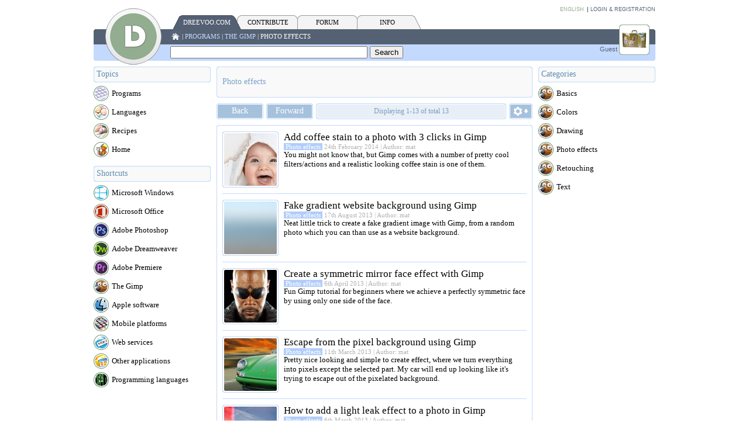

--- FILE ---
content_type: text/html; charset=UTF-8
request_url: https://dreevoo.com/category.php?id=422
body_size: 64670
content:
	
<!DOCTYPE html PUBLIC "-//W3C//DTD XHTML 1.0 Transitional//EN" "http://www.w3.org/TR/xhtml1/DTD/xhtml1-transitional.dtd">
<html xmlns="http://www.w3.org/1999/xhtml">
<head>
<meta http-equiv="Content-Type" content="text/html; charset=utf-8" />
<title>Dreevoo.com  | Programs | The Gimp | Photo effects</title>
<script src="javascript/jquery-1.4.2.min.js"></script>
<script src="javascript/srg.js"></script>
<script src="javascript/jQuery.bubbletip-1.0.6.srg.js?id=1" type="text/javascript"></script>
<link href="javascript/bubbletip/bubbletip.css?id=1" rel="stylesheet" type="text/css" />
<!--[if IE]>
<link href="javascript/bubbletip/bubbletip-IE.css" rel="stylesheet" type="text/css" />
<![endif]-->

<script>
$(document).ready(function() {
  s=$('.plug').srg();
  //alert(s);
  
    $('#id_options').bubbletip($('#tip_options'), {
		  	    bindShow: 'click',
				deltaDirection: 'down',
				deltaPosition: 0,
				offsetTop: -19,
				offsetLeft: -51
  });  
  $('#id_options2').bubbletip($('#tip_options2'), {
		  	    bindShow: 'click',
				deltaDirection: 'up',
				deltaPosition: 0,
				offsetTop: 3,
				offsetLeft: -51
  }); 
});		
</script>

<link href="css/zmaga_com.css?id=21" rel="stylesheet" type="text/css" />
<link href="javascript/srg.css" rel="stylesheet" type="text/css" />

<style>
.novica {
   background-color:#f5aaaa;
   color: #FFF;
}
.vsebina {
   background-color:#b1cdfa;
   color: #FFF;
}
</style>


<!-- Dreevoo.com | All -->

<script type="text/javascript">

  var _gaq = _gaq || [];
  _gaq.push(['_setAccount', 'UA-728770-18']);
  _gaq.push(['_trackPageview']);

  (function() {
    var ga = document.createElement('script'); ga.type = 'text/javascript'; ga.async = true;
    ga.src = ('https:' == document.location.protocol ? 'https://ssl' : 'http://www') + '.google-analytics.com/ga.js';
    var s = document.getElementsByTagName('script')[0]; s.parentNode.insertBefore(ga, s);
  })();

</script>



<!-- Dreevoo.com | English -->

<script type="text/javascript">

  var _gaq = _gaq || [];
  _gaq.push(['_setAccount', 'UA-728770-19']);
  _gaq.push(['_trackPageview']);

  (function() {
    var ga = document.createElement('script'); ga.type = 'text/javascript'; ga.async = true;
    ga.src = ('https:' == document.location.protocol ? 'https://ssl' : 'http://www') + '.google-analytics.com/ga.js';
    var s = document.getElementsByTagName('script')[0]; s.parentNode.insertBefore(ga, s);
  })();

</script>

<div id="fb-root"></div>
<script>(function(d, s, id) {
  var js, fjs = d.getElementsByTagName(s)[0];
  if (d.getElementById(id)) return;
  js = d.createElement(s); js.id = id;
  js.src = "//connect.facebook.net/en_US/all.js#xfbml=1&appId=151780574915309";
  fjs.parentNode.insertBefore(js, fjs);
}(document, 'script', 'facebook-jssdk'));</script>



</head>

<body>
<table width="960" border="0" align="center" cellpadding="0" cellspacing="0">
  <tr>
    <td width="131" valign="bottom"><table width="100%" border="0" cellspacing="0" cellpadding="0">
      <tr>
        <td><a href="index.php"><img src="slike/logotip.jpg" alt="Dreevoo.com | Online Learning and Knowledge Sharing" title="Dreevoo.com | Online Learning and Knowledge Sharing" width="131" height="104" border="0" /></a></td>
      </tr>
      <tr>
        <td height="2"><img src="slike/popaj.gif" width="1" height="1" /></td>
      </tr>
    </table></td>
    <td><table width="100%" border="0" cellspacing="0" cellpadding="0">
      <tr>
        <td height="23" colspan="3"><div align="right">
          <link rel="apple-touch-icon" sizes="57x57" href="apple-icon-57x57.png" />
<link rel="apple-touch-icon" sizes="72x72" href="apple-icon-72x72.png" />
<link rel="apple-touch-icon" sizes="114x114" href="apple-icon-114x114.png" />
<link rel="apple-touch-icon" sizes="144x144" href="apple-icon-144x144.png" />

<link type="text/css" media="screen" rel="stylesheet" href="css/colorbox.css" />
<script type="text/javascript" src="javascript/jquery.colorbox-min.js"></script>


<script>
$(function() {
  if ($(".jq_iframe1").length)
    $(".jq_iframe1").colorbox({close: "Close window", opacity: 0.9,width:"479", height:"210", iframe:true});
});
</script>

<div align="right">
<span class="uporabnik1"><a href="popup_languages.php"  class="uporabnik1 jq_iframe1">English</a></span>
<span class="uporabnik_razmak">| </span>
            <a href="login.php" class="uporabnik">Login & Registration</a>
                      
        </div></td>
      </tr>
      <tr>
        <td background="slike/logotip_ozadje.jpg"><table width="100%" border="0" cellspacing="0" cellpadding="0">
          <tr>
            <td colspan="2"><table width="100%" height="24" border="0" cellpadding="0" cellspacing="0">
              <tr>
                <td width="8"><img src="images/zgornja_navigacija/crn_levo.gif" width="20" height="24" /></td>
                <td width="85" background="images/zgornja_navigacija/crn_preliv.gif"><div align="center"><a href="index.php" class="menu_crna_podlaga">Dreevoo.com</a></div></td>
                <td width="19" background="images/zgornja_navigacija/siv_preliv.gif"><img src="images/zgornja_navigacija/crn_sredina_desno.gif" width="19" height="24" /></td>
                <td width="85" background="images/zgornja_navigacija/siv_preliv.gif"><div align="center"><a href="contribute.php" class="menu_bela_podlaga">CONTRIBUTE</a></div></td>
                <td width="17"><img src="images/zgornja_navigacija/siv_sredina.gif" width="17" height="24" /></td>
                <td width="85" background="images/zgornja_navigacija/siv_preliv.gif"><div align="center"><a href="forum.php" class="menu_bela_podlaga">FORUM</a></div></td>
                <td width="17"><img src="images/zgornja_navigacija/siv_sredina.gif" width="17" height="24" /></td>
                <td width="85" background="images/zgornja_navigacija/siv_preliv.gif"><div align="center"><a href="info.php" class="menu_bela_podlaga">INFO</a></div></td>
                <td width="20"><img src="images/zgornja_navigacija/siv_desno.gif" width="20" height="24" /></td>
                <td valign="bottom" class="neviden">&nbsp;</td>
              </tr>
            </table></td>
          </tr>
          <tr>
            <td height="25" colspan="2"><table width="100%" border="0" cellspacing="0" cellpadding="0">
              <tr>
                <td width="20"><a href="index.php"><img src="slike/hiska.jpg" alt="Home" title="Home" width="18" height="18" border="0" /></a></td>
                <td><span class="navigacija">
<span class="navigacija_neaktivna"> | <a class="navigacija" href="category.php?id=136">Programs</a></span><span class="navigacija_neaktivna"> | <a class="navigacija" href="category.php?id=133">The Gimp</a></span><span class="navigacija_neaktivna"> | <a class="navigacija_neaktivna" href="category.php?id=422">Photo effects</a></span></span>
</td>
              </tr>
            </table>
              </td>
          </tr>
          <tr>
            <td height="29"><form id="form1" name="form1" method="get" action="search.php">
              <label for="textfield"></label>
              <input name="najdi" type="text" id="najdi" size="40" />
              <input type="submit" name="button" id="button" value="Search" />
            </form></td>
            <td width="200" valign="top" class="uporabnik_ime"><div align="right" class="uporabnisko_ime">
              Guest            </div></td>
          </tr>
          <tr>
            <td height="10" colspan="2"><img src="slike/popaj.gif" width="1" height="1" /></td>
          </tr>
        </table></td>
        <td width="52" background="slike/logotip_ozadje.jpg"><table width="100%" border="0" cellspacing="0" cellpadding="0">
          <tr>
            <td height="14"><img src="slike/popaj.gif" width="1" height="1" /></td>
          </tr>
          <tr>
            <td width="52" height="52" background="slike/avatarji/kovcek.gif"><a href="login.php"><img src="slike/uporabnik_okvir.gif" title="Click to view your profile" alt="Click to view your profile" width="52" height="52" border="0" /></a></td>
          </tr>
          <tr>
            <td height="18"><img src="slike/popaj.gif" width="1" height="1" /></td>
          </tr>
        </table></td>
        <td width="10"><img src="slike/logotip_desni_zavihek.jpg" width="10" height="82" /></td>
      </tr>
    </table></td>
  </tr>
</table>
<table width="960" border="0" align="center" cellpadding="0" cellspacing="0">
  <tr>
    <td width="200" valign="top"><table width="100%" border="0" cellpadding="0" cellspacing="0" background="slike/okvir_naslov.jpg">
      <tr>
        <td height="27"><span class="stranska_navigacija_naslov">
          Topics        </span></td>
      </tr>
    </table>
<!-- izpis glavnih skupin -->            
    <table width="100%" border="0" cellspacing="0" cellpadding="0">
        <tr class="white">
          <td height="3" colspan="2"><img src="slike/popaj.gif" width="1" height="1" /></td>
        </tr>       
        <tr class="plug">
          <td width="26"><img src="slike/skupine/136.gif" alt="Programs" title="Programs" width="26" height="26" class="p1" /></td>
          <td height="32" class="menu"><a href="index.php" class="menu" onClick="return false;">Programs</a></td>
        </tr>
        <tr class="plug">
          <td width="26"><img src="slike/skupine/147.gif" alt="Languages" title="Languages" width="26" height="26" class="p1" /></td>
          <td height="32" class="menu"><a href="index.php" class="menu" onClick="return false;">Languages</a></td>
        </tr>
        <tr class="plug">
          <td width="26"><img src="slike/skupine/141.gif" alt="Recipes" title="Recipes" width="26" height="26" class="p1" /></td>
          <td height="32" class="menu"><a href="index.php" class="menu" onClick="return false;">Recipes</a></td>
        </tr>
        <tr class="plug">
          <td width="26"><img src="slike/skupine/135.gif" alt="Home" title="Home" width="26" height="26" class="p1" /></td>
          <td height="32" class="menu"><a href="index.php" class="menu" onClick="return false;">Home</a></td>
        </tr>
        
        <tr>
          <td height="12" colspan="2"><img src="slike/popaj.gif" width="1" height="1" /></td>
        </tr>
      </table>
<!-- end: izpis -->            
      
      <table width="100%" border="0" cellpadding="0" cellspacing="0" background="slike/okvir_naslov.jpg">
        <tr>
          <td width="3" height="27"><span class="stranska_navigacija_naslov">
            Shortcuts          </span></td>
        </tr>
      </table>
<!-- izpis skupin -->      
      
      <table id="0" class="plug1 current" style="display: none" width="100%" border="0" cellspacing="0" cellpadding="0">
        <tr>
          <td height="3" colspan="2"><img src="slike/popaj.gif" width="1" height="1" /></td>
        </tr>
                 
        <tr class="plug_kategorije">
          <td width="26"><img src="slike/skupine/9.gif" width="26" height="26" /></td>
          <td height="32"><a href="category.php?id=9" class="stranska_navigacija_izbira">Microsoft Windows</a></td>
        </tr>
              
        <tr class="plug_kategorije">
          <td width="26"><img src="slike/skupine/410.gif" width="26" height="26" /></td>
          <td height="32"><a href="category.php?id=410" class="stranska_navigacija_izbira">Microsoft Office</a></td>
        </tr>
              
        <tr class="plug_kategorije">
          <td width="26"><img src="slike/skupine/21.gif" width="26" height="26" /></td>
          <td height="32"><a href="category.php?id=21" class="stranska_navigacija_izbira">Adobe Photoshop</a></td>
        </tr>
              
        <tr class="plug_kategorije">
          <td width="26"><img src="slike/skupine/22.gif" width="26" height="26" /></td>
          <td height="32"><a href="category.php?id=22" class="stranska_navigacija_izbira">Adobe Dreamweaver</a></td>
        </tr>
              
        <tr class="plug_kategorije">
          <td width="26"><img src="slike/skupine/122.gif" width="26" height="26" /></td>
          <td height="32"><a href="category.php?id=122" class="stranska_navigacija_izbira">Adobe Premiere</a></td>
        </tr>
              
        <tr class="plug_kategorije">
          <td width="26"><img src="slike/skupine/133.gif" width="26" height="26" /></td>
          <td height="32"><a href="category.php?id=133" class="stranska_navigacija_izbira">The Gimp</a></td>
        </tr>
              
        <tr class="plug_kategorije">
          <td width="26"><img src="slike/skupine/374.gif" width="26" height="26" /></td>
          <td height="32"><a href="category.php?id=374" class="stranska_navigacija_izbira">Apple software</a></td>
        </tr>
              
        <tr class="plug_kategorije">
          <td width="26"><img src="slike/skupine/363.gif" width="26" height="26" /></td>
          <td height="32"><a href="category.php?id=363" class="stranska_navigacija_izbira">Mobile platforms</a></td>
        </tr>
              
        <tr class="plug_kategorije">
          <td width="26"><img src="slike/skupine/63.gif" width="26" height="26" /></td>
          <td height="32"><a href="category.php?id=63" class="stranska_navigacija_izbira">Web services</a></td>
        </tr>
              
        <tr class="plug_kategorije">
          <td width="26"><img src="slike/skupine/28.gif" width="26" height="26" /></td>
          <td height="32"><a href="category.php?id=28" class="stranska_navigacija_izbira">Other applications</a></td>
        </tr>
              
        <tr class="plug_kategorije">
          <td width="26"><img src="slike/skupine/118.gif" width="26" height="26" /></td>
          <td height="32"><a href="category.php?id=118" class="stranska_navigacija_izbira">Programming languages</a></td>
        </tr>
      </table>
      
      <table id="1" class="plug1" style="display: none" width="100%" border="0" cellspacing="0" cellpadding="0">
        <tr>
          <td height="3" colspan="2"><img src="slike/popaj.gif" width="1" height="1" /></td>
        </tr>
                 
        <tr class="plug_kategorije">
          <td width="26"><img src="slike/skupine/149.gif" width="26" height="26" /></td>
          <td height="32"><a href="category.php?id=149" class="stranska_navigacija_izbira">French language</a></td>
        </tr>
              
        <tr class="plug_kategorije">
          <td width="26"><img src="slike/skupine/150.gif" width="26" height="26" /></td>
          <td height="32"><a href="category.php?id=150" class="stranska_navigacija_izbira">Greek language</a></td>
        </tr>
              
        <tr class="plug_kategorije">
          <td width="26"><img src="slike/skupine/151.gif" width="26" height="26" /></td>
          <td height="32"><a href="category.php?id=151" class="stranska_navigacija_izbira">Italian language</a></td>
        </tr>
              
        <tr class="plug_kategorije">
          <td width="26"><img src="slike/skupine/152.gif" width="26" height="26" /></td>
          <td height="32"><a href="category.php?id=152" class="stranska_navigacija_izbira">German language</a></td>
        </tr>
              
        <tr class="plug_kategorije">
          <td width="26"><img src="slike/skupine/153.gif" width="26" height="26" /></td>
          <td height="32"><a href="category.php?id=153" class="stranska_navigacija_izbira">Portuguese language</a></td>
        </tr>
              
        <tr class="plug_kategorije">
          <td width="26"><img src="slike/skupine/154.gif" width="26" height="26" /></td>
          <td height="32"><a href="category.php?id=154" class="stranska_navigacija_izbira">Russian language</a></td>
        </tr>
              
        <tr class="plug_kategorije">
          <td width="26"><img src="slike/skupine/155.gif" width="26" height="26" /></td>
          <td height="32"><a href="category.php?id=155" class="stranska_navigacija_izbira">Spanish language</a></td>
        </tr>
      </table>
      
      <table id="2" class="plug1" style="display: none" width="100%" border="0" cellspacing="0" cellpadding="0">
        <tr>
          <td height="3" colspan="2"><img src="slike/popaj.gif" width="1" height="1" /></td>
        </tr>
                 
        <tr class="plug_kategorije">
          <td width="26"><img src="slike/skupine/156.gif" width="26" height="26" /></td>
          <td height="32"><a href="category.php?id=156" class="stranska_navigacija_izbira">Vegeterian dishes</a></td>
        </tr>
              
        <tr class="plug_kategorije">
          <td width="26"><img src="slike/skupine/158.gif" width="26" height="26" /></td>
          <td height="32"><a href="category.php?id=158" class="stranska_navigacija_izbira">Meat dishes</a></td>
        </tr>
              
        <tr class="plug_kategorije">
          <td width="26"><img src="slike/skupine/320.gif" width="26" height="26" /></td>
          <td height="32"><a href="category.php?id=320" class="stranska_navigacija_izbira">Seafood</a></td>
        </tr>
              
        <tr class="plug_kategorije">
          <td width="26"><img src="slike/skupine/160.gif" width="26" height="26" /></td>
          <td height="32"><a href="category.php?id=160" class="stranska_navigacija_izbira">Pasta</a></td>
        </tr>
              
        <tr class="plug_kategorije">
          <td width="26"><img src="slike/skupine/161.gif" width="26" height="26" /></td>
          <td height="32"><a href="category.php?id=161" class="stranska_navigacija_izbira">Desserts</a></td>
        </tr>
              
        <tr class="plug_kategorije">
          <td width="26"><img src="slike/skupine/162.gif" width="26" height="26" /></td>
          <td height="32"><a href="category.php?id=162" class="stranska_navigacija_izbira">Drinks</a></td>
        </tr>
              
        <tr class="plug_kategorije">
          <td width="26"><img src="slike/skupine/163.gif" width="26" height="26" /></td>
          <td height="32"><a href="category.php?id=163" class="stranska_navigacija_izbira">Other dishes</a></td>
        </tr>
      </table>
      
      <table id="3" class="plug1" style="display: none" width="100%" border="0" cellspacing="0" cellpadding="0">
        <tr>
          <td height="3" colspan="2"><img src="slike/popaj.gif" width="1" height="1" /></td>
        </tr>
                 
        <tr class="plug_kategorije">
          <td width="26"><img src="slike/skupine/139.jpg" width="26" height="26" /></td>
          <td height="32"><a href="category.php?id=139" class="stranska_navigacija_izbira">Automotive</a></td>
        </tr>
              
        <tr class="plug_kategorije">
          <td width="26"><img src="slike/skupine/318.gif" width="26" height="26" /></td>
          <td height="32"><a href="category.php?id=318" class="stranska_navigacija_izbira">Magic tricks</a></td>
        </tr>
              
        <tr class="plug_kategorije">
          <td width="26"><img src="slike/skupine/314.jpg" width="26" height="26" /></td>
          <td height="32"><a href="category.php?id=314" class="stranska_navigacija_izbira">Photography</a></td>
        </tr>
              
        <tr class="plug_kategorije">
          <td width="26"><img src="slike/skupine/164.jpg" width="26" height="26" /></td>
          <td height="32"><a href="category.php?id=164" class="stranska_navigacija_izbira">Household</a></td>
        </tr>
              
        <tr class="plug_kategorije">
          <td width="26"><img src="slike/skupine/323.jpg" width="26" height="26" /></td>
          <td height="32"><a href="category.php?id=323" class="stranska_navigacija_izbira">Computers</a></td>
        </tr>
              
        <tr class="plug_kategorije">
          <td width="26"><img src="slike/skupine/145.gif" width="26" height="26" /></td>
          <td height="32"><a href="category.php?id=145" class="stranska_navigacija_izbira">Do It Yourself</a></td>
        </tr>
      </table>
      
      <table id="4" class="plug1" style="display: none" width="100%" border="0" cellspacing="0" cellpadding="0">
        <tr>
          <td height="3" colspan="2"><img src="slike/popaj.gif" width="1" height="1" /></td>
        </tr>
                 
        <tr class="plug_kategorije">
          <td width="26"><img src="slike/skupine/358.gif" width="26" height="26" /></td>
          <td height="32"><a href="category.php?id=358" class="stranska_navigacija_izbira">Environment and health</a></td>
        </tr>
              
        <tr class="plug_kategorije">
          <td width="26"><img src="slike/skupine/356.gif" width="26" height="26" /></td>
          <td height="32"><a href="category.php?id=356" class="stranska_navigacija_izbira">Technology</a></td>
        </tr>
              
        <tr class="plug_kategorije">
          <td width="26"><img src="slike/skupine/357.gif" width="26" height="26" /></td>
          <td height="32"><a href="category.php?id=357" class="stranska_navigacija_izbira">Space</a></td>
        </tr>
              
        <tr class="plug_kategorije">
          <td width="26"><img src="slike/skupine/360.gif" width="26" height="26" /></td>
          <td height="32"><a href="category.php?id=360" class="stranska_navigacija_izbira">Interesting</a></td>
        </tr>
              
        <tr class="plug_kategorije">
          <td width="26"><img src="slike/skupine/355.gif" width="26" height="26" /></td>
          <td height="32"><a href="category.php?id=355" class="stranska_navigacija_izbira">Science and nature</a></td>
        </tr>
      </table>
      
      <table id="5" class="plug1" style="display: none" width="100%" border="0" cellspacing="0" cellpadding="0">
        <tr>
          <td height="3" colspan="2"><img src="slike/popaj.gif" width="1" height="1" /></td>
        </tr>
                 
        <tr class="plug_kategorije">
          <td width="26"><img src="slike/skupine/379.gif" width="26" height="26" /></td>
          <td height="32"><a href="category.php?id=379" class="stranska_navigacija_izbira">Other</a></td>
        </tr>
              
        <tr class="plug_kategorije">
          <td width="26"><img src="slike/skupine/380.gif" width="26" height="26" /></td>
          <td height="32"><a href="category.php?id=380" class="stranska_navigacija_izbira">Knowledge</a></td>
        </tr>
              
        <tr class="plug_kategorije">
          <td width="26"><img src="slike/skupine/381.gif" width="26" height="26" /></td>
          <td height="32"><a href="category.php?id=381" class="stranska_navigacija_izbira">Technology</a></td>
        </tr>
              
        <tr class="plug_kategorije">
          <td width="26"><img src="slike/skupine/382.gif" width="26" height="26" /></td>
          <td height="32"><a href="category.php?id=382" class="stranska_navigacija_izbira">Fun</a></td>
        </tr>
              
        <tr class="plug_kategorije">
          <td width="26"><img src="slike/skupine/384.gif" width="26" height="26" /></td>
          <td height="32"><a href="category.php?id=384" class="stranska_navigacija_izbira">Curiosity</a></td>
        </tr>
      </table>
      
      <table id="6" class="plug1" style="display: none" width="100%" border="0" cellspacing="0" cellpadding="0">
        <tr>
          <td height="3" colspan="2"><img src="slike/popaj.gif" width="1" height="1" /></td>
        </tr>
                 
        <tr class="plug_kategorije">
          <td width="26"><img src="slike/skupine/387.gif" width="26" height="26" /></td>
          <td height="32"><a href="category.php?id=387" class="stranska_navigacija_izbira">Programs</a></td>
        </tr>
              
        <tr class="plug_kategorije">
          <td width="26"><img src="slike/skupine/388.gif" width="26" height="26" /></td>
          <td height="32"><a href="category.php?id=388" class="stranska_navigacija_izbira">Languages</a></td>
        </tr>
              
        <tr class="plug_kategorije">
          <td width="26"><img src="slike/skupine/389.gif" width="26" height="26" /></td>
          <td height="32"><a href="category.php?id=389" class="stranska_navigacija_izbira">Recipes</a></td>
        </tr>
              
        <tr class="plug_kategorije">
          <td width="26"><img src="slike/skupine/390.gif" width="26" height="26" /></td>
          <td height="32"><a href="category.php?id=390" class="stranska_navigacija_izbira">Home</a></td>
        </tr>
      </table>
      
      <table id="7" class="plug1" style="display: none" width="100%" border="0" cellspacing="0" cellpadding="0">
        <tr>
          <td height="3" colspan="2"><img src="slike/popaj.gif" width="1" height="1" /></td>
        </tr>
                 
        <tr class="plug_kategorije">
          <td width="26"><img src="slike/skupine/430.gif" width="26" height="26" /></td>
          <td height="32"><a href="category.php?id=430" class="stranska_navigacija_izbira">Computing</a></td>
        </tr>
              
        <tr class="plug_kategorije">
          <td width="26"><img src="slike/skupine/427.gif" width="26" height="26" /></td>
          <td height="32"><a href="category.php?id=427" class="stranska_navigacija_izbira">Culinary</a></td>
        </tr>
              
        <tr class="plug_kategorije">
          <td width="26"><img src="slike/skupine/428.gif" width="26" height="26" /></td>
          <td height="32"><a href="category.php?id=428" class="stranska_navigacija_izbira">Culture</a></td>
        </tr>
              
        <tr class="plug_kategorije">
          <td width="26"><img src="slike/skupine/425.gif" width="26" height="26" /></td>
          <td height="32"><a href="category.php?id=425" class="stranska_navigacija_izbira">Geography</a></td>
        </tr>
              
        <tr class="plug_kategorije">
          <td width="26"><img src="slike/skupine/431.gif" width="26" height="26" /></td>
          <td height="32"><a href="category.php?id=431" class="stranska_navigacija_izbira">History</a></td>
        </tr>
              
        <tr class="plug_kategorije">
          <td width="26"><img src="slike/skupine/426.gif" width="26" height="26" /></td>
          <td height="32"><a href="category.php?id=426" class="stranska_navigacija_izbira">Languages</a></td>
        </tr>
              
        <tr class="plug_kategorije">
          <td width="26"><img src="slike/skupine/429.gif" width="26" height="26" /></td>
          <td height="32"><a href="category.php?id=429" class="stranska_navigacija_izbira">Science</a></td>
        </tr>
      </table>
      
<!-- end: izpis skupin -->   
    </td>
    <td valign="top"><table width="100%" border="0" cellspacing="0" cellpadding="0">
        <tr>
          <td width="10">&nbsp;</td>
          <td valign="top"><table width="100%" border="0" cellspacing="0" cellpadding="0">
            <tr>
              <td valign="top"><table width="100%" border="0" cellspacing="0" cellpadding="0">
                  <tr>
                    <td height="53" background="slike/ozadje_naslov_prva.gif"><a href=""></a><a href="category.php?id=422&vse=1"></a>
                      <table width="100%" border="0" cellspacing="0" cellpadding="0">
                        <tr>
                          <td width="10">&nbsp;</td>
                          <td class="naslov_oddelka"><h1 class="navigacijski_naslov">
                            Photo effects                          </h1></td>
                        </tr>
                      </table>                      <a href="category.php?id=422&u=4&&k=422"></a></td>
                    </tr>
                  <tr>
                    <td height="10"><img src="slike/popaj.gif" width="1" height="1" /></td>
                    </tr>
                  <tr>
                    <td><table width="100%" border="0" cellspacing="0" cellpadding="0">
                      <tr>
                        <td width="80" height="27" background="slike/okvir_naprej_nazaj1.gif"><div align="center"><a href=""><span class="nova_navigacija">
                          Back                        </span></a><a href="forum_new_topic.php?ids=422" class="nova_navigacija"></a></div></td>
                        <td width="5">&nbsp;</td>
                        <td width="80" background="slike/okvir_naprej_nazaj1.gif"><div align="center"><a href="" class="nova_navigacija">
                          Forward                        </a></div>
                          <a href="" class="nova_navigacija"></a></td>
                        <td width="5">&nbsp;</td>
                        <td width="325" height="27" background="slike/sredina_options.gif"><div align="center"><span class="nova_navigacija2">
                          Displaying                          1-13                          of total                          13                        </span></div></td>
                        <td width="5">&nbsp;</td>
                        <td width="30"><a id="id_options" href=""><img border="0" src="slike/icon_options.gif" width="40" height="27" /></a>
                          <div id="tip_options" style="display:none" >
                            <div><a class="bubble_menu_item" href="category.php?id=422&u=1">Sort by random</a></div>
                            <div><a class="bubble_menu_item" href="category.php?id=422&vse=1">Show all</a></div>
                          </div></td>
                      </tr>
                    </table></td>
                  </tr>
                  <tr>
                    <td height="10"><img src="slike/popaj.gif" width="1" height="1" /></td>
                  </tr>
                  <tr>
                    <td height="3"><img src="slike/vsebina_zgoraj.jpg" width="540" height="3" /></td>
                  </tr>
                  <tr>
                    <td height="10" background="slike/vsebina_ozadje.jpg"><table width="100%" border="0" cellspacing="0" cellpadding="0">
                      <tr>
                        <td height="8" colspan="3"><img src="slike/popaj.gif" width="1" height="1" /></td>
                        </tr>
                      <tr>
                        <td width="10">&nbsp;</td>
                        <td>
<!-- izpis lekcije -->           
                        <table width="100%" border="0" cellspacing="0" cellpadding="0">
                         
                          <tr>
                            <td width="96" valign="top"><table width="100%" border="0" cellspacing="0" cellpadding="0">
                              <tr>
                                <td valign="top" background="slike_predavanja/2294.jpg"><a href="content.php?id=2294"><img src="slike/okvir_lekcija.gif" alt="Add coffee stain to a photo with 3 clicks in Gimp" title="Add coffee stain to a photo with 3 clicks in Gimp" width="96" height="96" border="0" /></a></td>
                              </tr>
                            </table></td>
                            <td width="9">&nbsp;</td>
                            <td valign="top"><a href="content.php?id=2294" class="lekcija_naslov"><h2 class="lekcija_naslov">Add coffee stain to a photo with 3 clicks in Gimp</h2></a>
                              <a href="category.php?id=422" class="navigacijski_info"><span class="vsebina">&nbsp;Photo effects&nbsp;</span></a><span class="navigacijski_info"> <span class="navigacijski_info">
                              24th February 2014 
                              </span> | <a href="profile.php?pid=5" class="navigacijski_info">Author: mat</a></span><br />
                              <h3 class="lekcija_podnaslov">    You might not know that, but Gimp comes with a number of pretty cool filters/actions and a realistic looking coffee stain is one of them.        </h3></td>
                          </tr>
                        </table>
                        <table width="100%" border="0" cellspacing="0" cellpadding="0">
                          <tr>
                            <td height="10" colspan="3"><img src="slike/popaj.gif" width="1" height="1" /></td>
                          </tr>
                          <tr>
                            <td height="1" colspan="3" background="slike/ozadje_svetlo_modro.jpg"><img src="slike/popaj.gif" width="1" height="1" /></td>
                          </tr>
                          <tr>
                            <td height="10" colspan="3"><img src="slike/popaj.gif" width="1" height="1" /></td>
                          </tr>
                         
                          <tr>
                            <td width="96" valign="top"><table width="100%" border="0" cellspacing="0" cellpadding="0">
                              <tr>
                                <td valign="top" background="slike_predavanja/1635.jpg"><a href="content.php?id=1635"><img src="slike/okvir_lekcija.gif" alt="Fake gradient website background using Gimp" title="Fake gradient website background using Gimp" width="96" height="96" border="0" /></a></td>
                              </tr>
                            </table></td>
                            <td width="9">&nbsp;</td>
                            <td valign="top"><a href="content.php?id=1635" class="lekcija_naslov"><h2 class="lekcija_naslov">Fake gradient website background using Gimp</h2></a>
                              <a href="category.php?id=422" class="navigacijski_info"><span class="vsebina">&nbsp;Photo effects&nbsp;</span></a><span class="navigacijski_info"> <span class="navigacijski_info">
                              17th August 2013 
                              </span> | <a href="profile.php?pid=5" class="navigacijski_info">Author: mat</a></span><br />
                              <h3 class="lekcija_podnaslov">     Neat little trick to create a fake gradient image with Gimp, from a random photo which you can than use as a website background.             </h3></td>
                          </tr>
                        </table>
                        <table width="100%" border="0" cellspacing="0" cellpadding="0">
                          <tr>
                            <td height="10" colspan="3"><img src="slike/popaj.gif" width="1" height="1" /></td>
                          </tr>
                          <tr>
                            <td height="1" colspan="3" background="slike/ozadje_svetlo_modro.jpg"><img src="slike/popaj.gif" width="1" height="1" /></td>
                          </tr>
                          <tr>
                            <td height="10" colspan="3"><img src="slike/popaj.gif" width="1" height="1" /></td>
                          </tr>
                         
                          <tr>
                            <td width="96" valign="top"><table width="100%" border="0" cellspacing="0" cellpadding="0">
                              <tr>
                                <td valign="top" background="slike_predavanja/1390.jpg"><a href="content.php?id=1390"><img src="slike/okvir_lekcija.gif" alt="Create a symmetric mirror face effect with Gimp" title="Create a symmetric mirror face effect with Gimp" width="96" height="96" border="0" /></a></td>
                              </tr>
                            </table></td>
                            <td width="9">&nbsp;</td>
                            <td valign="top"><a href="content.php?id=1390" class="lekcija_naslov"><h2 class="lekcija_naslov">Create a symmetric mirror face effect with Gimp</h2></a>
                              <a href="category.php?id=422" class="navigacijski_info"><span class="vsebina">&nbsp;Photo effects&nbsp;</span></a><span class="navigacijski_info"> <span class="navigacijski_info">
                              6th April 2013 
                              </span> | <a href="profile.php?pid=5" class="navigacijski_info">Author: mat</a></span><br />
                              <h3 class="lekcija_podnaslov">    Fun Gimp tutorial for beginners where we achieve a perfectly symmetric face by using only one side of the face.           </h3></td>
                          </tr>
                        </table>
                        <table width="100%" border="0" cellspacing="0" cellpadding="0">
                          <tr>
                            <td height="10" colspan="3"><img src="slike/popaj.gif" width="1" height="1" /></td>
                          </tr>
                          <tr>
                            <td height="1" colspan="3" background="slike/ozadje_svetlo_modro.jpg"><img src="slike/popaj.gif" width="1" height="1" /></td>
                          </tr>
                          <tr>
                            <td height="10" colspan="3"><img src="slike/popaj.gif" width="1" height="1" /></td>
                          </tr>
                         
                          <tr>
                            <td width="96" valign="top"><table width="100%" border="0" cellspacing="0" cellpadding="0">
                              <tr>
                                <td valign="top" background="slike_predavanja/1332.jpg"><a href="content.php?id=1332"><img src="slike/okvir_lekcija.gif" alt="Escape from the pixel background using Gimp" title="Escape from the pixel background using Gimp" width="96" height="96" border="0" /></a></td>
                              </tr>
                            </table></td>
                            <td width="9">&nbsp;</td>
                            <td valign="top"><a href="content.php?id=1332" class="lekcija_naslov"><h2 class="lekcija_naslov">Escape from the pixel background using Gimp</h2></a>
                              <a href="category.php?id=422" class="navigacijski_info"><span class="vsebina">&nbsp;Photo effects&nbsp;</span></a><span class="navigacijski_info"> <span class="navigacijski_info">
                              11th March 2013 
                              </span> | <a href="profile.php?pid=5" class="navigacijski_info">Author: mat</a></span><br />
                              <h3 class="lekcija_podnaslov">    Pretty nice looking and simple to create effect, where we turn everything into pixels except the selected part. My car will end up looking like it's trying to escape out of the pixelated background.<br>      </h3></td>
                          </tr>
                        </table>
                        <table width="100%" border="0" cellspacing="0" cellpadding="0">
                          <tr>
                            <td height="10" colspan="3"><img src="slike/popaj.gif" width="1" height="1" /></td>
                          </tr>
                          <tr>
                            <td height="1" colspan="3" background="slike/ozadje_svetlo_modro.jpg"><img src="slike/popaj.gif" width="1" height="1" /></td>
                          </tr>
                          <tr>
                            <td height="10" colspan="3"><img src="slike/popaj.gif" width="1" height="1" /></td>
                          </tr>
                         
                          <tr>
                            <td width="96" valign="top"><table width="100%" border="0" cellspacing="0" cellpadding="0">
                              <tr>
                                <td valign="top" background="slike_predavanja/1324.jpg"><a href="content.php?id=1324"><img src="slike/okvir_lekcija.gif" alt="How to add a light leak effect to a photo in Gimp" title="How to add a light leak effect to a photo in Gimp" width="96" height="96" border="0" /></a></td>
                              </tr>
                            </table></td>
                            <td width="9">&nbsp;</td>
                            <td valign="top"><a href="content.php?id=1324" class="lekcija_naslov"><h2 class="lekcija_naslov">How to add a light leak effect to a photo in Gimp</h2></a>
                              <a href="category.php?id=422" class="navigacijski_info"><span class="vsebina">&nbsp;Photo effects&nbsp;</span></a><span class="navigacijski_info"> <span class="navigacijski_info">
                              6th March 2013 
                              </span> | <a href="profile.php?pid=5" class="navigacijski_info">Author: mat</a></span><br />
                              <h3 class="lekcija_podnaslov">  Light leak effects have become quite popular lately, especially on phone apps with photo filters. This time I will show you how to create a simple light leak to a photo from scratch, using Gimp.       </h3></td>
                          </tr>
                        </table>
                        <table width="100%" border="0" cellspacing="0" cellpadding="0">
                          <tr>
                            <td height="10" colspan="3"><img src="slike/popaj.gif" width="1" height="1" /></td>
                          </tr>
                          <tr>
                            <td height="1" colspan="3" background="slike/ozadje_svetlo_modro.jpg"><img src="slike/popaj.gif" width="1" height="1" /></td>
                          </tr>
                          <tr>
                            <td height="10" colspan="3"><img src="slike/popaj.gif" width="1" height="1" /></td>
                          </tr>
                         
                          <tr>
                            <td width="96" valign="top"><table width="100%" border="0" cellspacing="0" cellpadding="0">
                              <tr>
                                <td valign="top" background="slike_predavanja/971.jpg"><a href="content.php?id=971"><img src="slike/okvir_lekcija.gif" alt="How to do a simple DOF effect with Gimp" title="How to do a simple DOF effect with Gimp" width="96" height="96" border="0" /></a></td>
                              </tr>
                            </table></td>
                            <td width="9">&nbsp;</td>
                            <td valign="top"><a href="content.php?id=971" class="lekcija_naslov"><h2 class="lekcija_naslov">How to do a simple DOF effect with Gimp</h2></a>
                              <a href="category.php?id=422" class="navigacijski_info"><span class="vsebina">&nbsp;Photo effects&nbsp;</span></a><span class="navigacijski_info"> <span class="navigacijski_info">
                              24th October 2012 
                              </span> | <a href="profile.php?pid=25" class="navigacijski_info">Author: TheDude</a></span><br />
                              <h3 class="lekcija_podnaslov">      Let me show you how to achieve that Depth Of Field effect known from the photography using Gimp. With other words, how to make selected area of the photo sharp and the rest out of focus.               </h3></td>
                          </tr>
                        </table>
                        <table width="100%" border="0" cellspacing="0" cellpadding="0">
                          <tr>
                            <td height="10" colspan="3"><img src="slike/popaj.gif" width="1" height="1" /></td>
                          </tr>
                          <tr>
                            <td height="1" colspan="3" background="slike/ozadje_svetlo_modro.jpg"><img src="slike/popaj.gif" width="1" height="1" /></td>
                          </tr>
                          <tr>
                            <td height="10" colspan="3"><img src="slike/popaj.gif" width="1" height="1" /></td>
                          </tr>
                         
                          <tr>
                            <td width="96" valign="top"><table width="100%" border="0" cellspacing="0" cellpadding="0">
                              <tr>
                                <td valign="top" background="slike_predavanja/807.jpg"><a href="content.php?id=807"><img src="slike/okvir_lekcija.gif" alt="Add a folded paper and vignette effect in Gimp" title="Add a folded paper and vignette effect in Gimp" width="96" height="96" border="0" /></a></td>
                              </tr>
                            </table></td>
                            <td width="9">&nbsp;</td>
                            <td valign="top"><a href="content.php?id=807" class="lekcija_naslov"><h2 class="lekcija_naslov">Add a folded paper and vignette effect in Gimp</h2></a>
                              <a href="category.php?id=422" class="navigacijski_info"><span class="vsebina">&nbsp;Photo effects&nbsp;</span></a><span class="navigacijski_info"> <span class="navigacijski_info">
                              15th August 2012 
                              </span> | <a href="profile.php?pid=5" class="navigacijski_info">Author: mat</a></span><br />
                              <h3 class="lekcija_podnaslov">      In this Gimp tutorial I will show you how to add a folded paper texture to a photograph and how to add a simple and subtle vignette effect on top.               </h3></td>
                          </tr>
                        </table>
                        <table width="100%" border="0" cellspacing="0" cellpadding="0">
                          <tr>
                            <td height="10" colspan="3"><img src="slike/popaj.gif" width="1" height="1" /></td>
                          </tr>
                          <tr>
                            <td height="1" colspan="3" background="slike/ozadje_svetlo_modro.jpg"><img src="slike/popaj.gif" width="1" height="1" /></td>
                          </tr>
                          <tr>
                            <td height="10" colspan="3"><img src="slike/popaj.gif" width="1" height="1" /></td>
                          </tr>
                         
                          <tr>
                            <td width="96" valign="top"><table width="100%" border="0" cellspacing="0" cellpadding="0">
                              <tr>
                                <td valign="top" background="slike_predavanja/650.jpg"><a href="content.php?id=650"><img src="slike/okvir_lekcija.gif" alt="Sharpen photo using  high pass filter in Gimp" title="Sharpen photo using  high pass filter in Gimp" width="96" height="96" border="0" /></a></td>
                              </tr>
                            </table></td>
                            <td width="9">&nbsp;</td>
                            <td valign="top"><a href="content.php?id=650" class="lekcija_naslov"><h2 class="lekcija_naslov">Sharpen photo using  high pass filter in Gimp</h2></a>
                              <a href="category.php?id=422" class="navigacijski_info"><span class="vsebina">&nbsp;Photo effects&nbsp;</span></a><span class="navigacijski_info"> <span class="navigacijski_info">
                              5th May 2012 
                              </span> | <a href="profile.php?pid=5" class="navigacijski_info">Author: mat</a></span><br />
                              <h3 class="lekcija_podnaslov">       High pass filter is not something you get in gimp by default, but it's a great tool for making photos sharper.                 </h3></td>
                          </tr>
                        </table>
                        <table width="100%" border="0" cellspacing="0" cellpadding="0">
                          <tr>
                            <td height="10" colspan="3"><img src="slike/popaj.gif" width="1" height="1" /></td>
                          </tr>
                          <tr>
                            <td height="1" colspan="3" background="slike/ozadje_svetlo_modro.jpg"><img src="slike/popaj.gif" width="1" height="1" /></td>
                          </tr>
                          <tr>
                            <td height="10" colspan="3"><img src="slike/popaj.gif" width="1" height="1" /></td>
                          </tr>
                         
                          <tr>
                            <td width="96" valign="top"><table width="100%" border="0" cellspacing="0" cellpadding="0">
                              <tr>
                                <td valign="top" background="slike_predavanja/649.jpg"><a href="content.php?id=649"><img src="slike/okvir_lekcija.gif" alt="How to add a High Pass Filter in Gimp" title="How to add a High Pass Filter in Gimp" width="96" height="96" border="0" /></a></td>
                              </tr>
                            </table></td>
                            <td width="9">&nbsp;</td>
                            <td valign="top"><a href="content.php?id=649" class="lekcija_naslov"><h2 class="lekcija_naslov">How to add a High Pass Filter in Gimp</h2></a>
                              <a href="category.php?id=422" class="navigacijski_info"><span class="vsebina">&nbsp;Photo effects&nbsp;</span></a><span class="navigacijski_info"> <span class="navigacijski_info">
                              4th May 2012 
                              </span> | <a href="profile.php?pid=5" class="navigacijski_info">Author: mat</a></span><br />
                              <h3 class="lekcija_podnaslov">      If you miss the high pass filter in Gimp, this is the way to add it to the rest of Gimp filters.               </h3></td>
                          </tr>
                        </table>
                        <table width="100%" border="0" cellspacing="0" cellpadding="0">
                          <tr>
                            <td height="10" colspan="3"><img src="slike/popaj.gif" width="1" height="1" /></td>
                          </tr>
                          <tr>
                            <td height="1" colspan="3" background="slike/ozadje_svetlo_modro.jpg"><img src="slike/popaj.gif" width="1" height="1" /></td>
                          </tr>
                          <tr>
                            <td height="10" colspan="3"><img src="slike/popaj.gif" width="1" height="1" /></td>
                          </tr>
                         
                          <tr>
                            <td width="96" valign="top"><table width="100%" border="0" cellspacing="0" cellpadding="0">
                              <tr>
                                <td valign="top" background="slike_predavanja/514.jpg"><a href="content.php?id=514"><img src="slike/okvir_lekcija.gif" alt="How to blur background in Gimp" title="How to blur background in Gimp" width="96" height="96" border="0" /></a></td>
                              </tr>
                            </table></td>
                            <td width="9">&nbsp;</td>
                            <td valign="top"><a href="content.php?id=514" class="lekcija_naslov"><h2 class="lekcija_naslov">How to blur background in Gimp</h2></a>
                              <a href="category.php?id=422" class="navigacijski_info"><span class="vsebina">&nbsp;Photo effects&nbsp;</span></a><span class="navigacijski_info"> <span class="navigacijski_info">
                              6th January 2012 
                              </span> | <a href="profile.php?pid=5" class="navigacijski_info">Author: mat</a></span><br />
                              <h3 class="lekcija_podnaslov">   Let me show you how to blur the background in GIMP so the chosen objects stands out more.         </h3></td>
                          </tr>
                        </table>
                        <table width="100%" border="0" cellspacing="0" cellpadding="0">
                          <tr>
                            <td height="10" colspan="3"><img src="slike/popaj.gif" width="1" height="1" /></td>
                          </tr>
                          <tr>
                            <td height="1" colspan="3" background="slike/ozadje_svetlo_modro.jpg"><img src="slike/popaj.gif" width="1" height="1" /></td>
                          </tr>
                          <tr>
                            <td height="10" colspan="3"><img src="slike/popaj.gif" width="1" height="1" /></td>
                          </tr>
                         
                          <tr>
                            <td width="96" valign="top"><table width="100%" border="0" cellspacing="0" cellpadding="0">
                              <tr>
                                <td valign="top" background="slike_predavanja/71.jpg"><a href="content.php?id=71"><img src="slike/okvir_lekcija.gif" alt="How to create an old photo effect in Gimp" title="How to create an old photo effect in Gimp" width="96" height="96" border="0" /></a></td>
                              </tr>
                            </table></td>
                            <td width="9">&nbsp;</td>
                            <td valign="top"><a href="content.php?id=71" class="lekcija_naslov"><h2 class="lekcija_naslov">How to create an old photo effect in Gimp</h2></a>
                              <a href="category.php?id=422" class="navigacijski_info"><span class="vsebina">&nbsp;Photo effects&nbsp;</span></a><span class="navigacijski_info"> <span class="navigacijski_info">
                              31st August 2011 
                              </span> | <a href="profile.php?pid=5" class="navigacijski_info">Author: mat</a></span><br />
                              <h3 class="lekcija_podnaslov"> One of many cool filters provided by the free image editing software GIMP. Let's make a photo look and feel old!                  </h3></td>
                          </tr>
                        </table>
                        <table width="100%" border="0" cellspacing="0" cellpadding="0">
                          <tr>
                            <td height="10" colspan="3"><img src="slike/popaj.gif" width="1" height="1" /></td>
                          </tr>
                          <tr>
                            <td height="1" colspan="3" background="slike/ozadje_svetlo_modro.jpg"><img src="slike/popaj.gif" width="1" height="1" /></td>
                          </tr>
                          <tr>
                            <td height="10" colspan="3"><img src="slike/popaj.gif" width="1" height="1" /></td>
                          </tr>
                         
                          <tr>
                            <td width="96" valign="top"><table width="100%" border="0" cellspacing="0" cellpadding="0">
                              <tr>
                                <td valign="top" background="slike_predavanja/44.jpg"><a href="content.php?id=44"><img src="slike/okvir_lekcija.gif" alt="GIMP mosaic effect" title="GIMP mosaic effect" width="96" height="96" border="0" /></a></td>
                              </tr>
                            </table></td>
                            <td width="9">&nbsp;</td>
                            <td valign="top"><a href="content.php?id=44" class="lekcija_naslov"><h2 class="lekcija_naslov">GIMP mosaic effect</h2></a>
                              <a href="category.php?id=422" class="navigacijski_info"><span class="vsebina">&nbsp;Photo effects&nbsp;</span></a><span class="navigacijski_info"> <span class="navigacijski_info">
                              12th August 2011 
                              </span> | <a href="profile.php?pid=5" class="navigacijski_info">Author: mat</a></span><br />
                              <h3 class="lekcija_podnaslov">   GIMP has a lot of built-in filters for making your images look interesting. Mosaic is one of them.         </h3></td>
                          </tr>
                        </table>
                        <table width="100%" border="0" cellspacing="0" cellpadding="0">
                          <tr>
                            <td height="10" colspan="3"><img src="slike/popaj.gif" width="1" height="1" /></td>
                          </tr>
                          <tr>
                            <td height="1" colspan="3" background="slike/ozadje_svetlo_modro.jpg"><img src="slike/popaj.gif" width="1" height="1" /></td>
                          </tr>
                          <tr>
                            <td height="10" colspan="3"><img src="slike/popaj.gif" width="1" height="1" /></td>
                          </tr>
                         
                          <tr>
                            <td width="96" valign="top"><table width="100%" border="0" cellspacing="0" cellpadding="0">
                              <tr>
                                <td valign="top" background="slike_predavanja/40.jpg"><a href="content.php?id=40"><img src="slike/okvir_lekcija.gif" alt="Cartoonize images with GIMP" title="Cartoonize images with GIMP" width="96" height="96" border="0" /></a></td>
                              </tr>
                            </table></td>
                            <td width="9">&nbsp;</td>
                            <td valign="top"><a href="content.php?id=40" class="lekcija_naslov"><h2 class="lekcija_naslov">Cartoonize images with GIMP</h2></a>
                              <a href="category.php?id=422" class="navigacijski_info"><span class="vsebina">&nbsp;Photo effects&nbsp;</span></a><span class="navigacijski_info"> <span class="navigacijski_info">
                              9th August 2011 
                              </span> | <a href="profile.php?pid=5" class="navigacijski_info">Author: mat</a></span><br />
                              <h3 class="lekcija_podnaslov">   A free image editing program GIMP comes armed with a mighty arsenal of filters, Cartoon is one of the coolest.         </h3></td>
                          </tr>
                        </table>
        
<table width="100%" border="0" cellspacing="0" cellpadding="0">
                  <tr>
                    <td height="10"><img src="slike/popaj.gif" /></td>
                  </tr>     
</table>                 
<!-- konec: izpis lekcije --></td>
                        <td width="10">&nbsp;</td>
                      </tr>
                    </table>                      </td>
                  </tr>
                  <tr>
                    <td height="3"><img src="slike/vsebina_spodaj.jpg" width="540" height="3" /></td>
                  </tr>
                </table></td>
            </tr>
            <tr>
              <td height="10" valign="top"><img src="slike/popaj.gif" width="1" height="1" /></td>
              </tr>
            <tr>
              <td height="10" valign="top"><table width="100%" border="0" cellspacing="0" cellpadding="0">
                <tr>
                  <td width="80" height="27" background="slike/okvir_naprej_nazaj1.gif"><div align="center"><a href=""><span class="nova_navigacija">
                      Back                  </span></a><a href="forum_new_topic.php?ids=422" class="nova_navigacija"></a></div></td>
                  <td width="5">&nbsp;</td>
                  <td width="80" background="slike/okvir_naprej_nazaj1.gif"><div align="center"><a href="" class="nova_navigacija">
                      Forward                    </a></div>
                    <a href="" class="nova_navigacija"></a></td>
                  <td width="5">&nbsp;</td>
                  <td width="325" height="27" background="slike/sredina_options.gif"><div align="center"><span class="nova_navigacija2">
                      Displaying                      1-13                      of total                      13                  </span></div></td>
                  <td width="5">&nbsp;</td>
                  <td width="30"><a id="id_options2" href=""><img border="0" src="slike/icon_options_up.gif" width="40" height="27" /></a>
                      <div id="tip_options2" style="display:none" >
                        <div><a class="bubble_menu_item" href="category.php?id=422&amp;u=1">
                          Sort by random                        </a></div>
                        <div><a class="bubble_menu_item" href="category.php?id=422&amp;vse=1">
                          Show all                        </a></div>
                      </div></td>
                </tr>
              </table></td>
            </tr>
          </table>
          </td>
          <td width="10">&nbsp;</td>
        </tr>
    </table>
    </td>
    <td width="200" valign="top">
    <table width="100%" border="0" cellpadding="0" cellspacing="0" background="slike/okvir_naslov.jpg">
      <tr>
        <td height="27"><span class="stranska_navigacija_naslov">Categories</span></td>
      </tr>
    </table>
      <table width="100%" border="0" cellspacing="0" cellpadding="0">
        <tr>
          <td height="3"><img src="slike/popaj.gif" width="1" height="1" /></td>
        </tr>
        <tr>
          <td><table width="100%" border="0" cellspacing="0" cellpadding="0" id="m4">
              <tr class="plug_kategorije" onClick="document.location='category.php?id=418">
                <td width="26"><img src="slike/skupine/418.gif" alt="Basics" title="Basics" width="26" height="26" /></td>
                <td height="32"><a href="category.php?id=418" class="stranska_navigacija_izbira">Basics</a></td>
              </tr>
              <tr class="plug_kategorije" onClick="document.location='category.php?id=419">
                <td width="26"><img src="slike/skupine/419.gif" alt="Colors" title="Colors" width="26" height="26" /></td>
                <td height="32"><a href="category.php?id=419" class="stranska_navigacija_izbira">Colors</a></td>
              </tr>
              <tr class="plug_kategorije" onClick="document.location='category.php?id=420">
                <td width="26"><img src="slike/skupine/420.gif" alt="Drawing" title="Drawing" width="26" height="26" /></td>
                <td height="32"><a href="category.php?id=420" class="stranska_navigacija_izbira">Drawing</a></td>
              </tr>
              <tr class="plug_kategorije" onClick="document.location='category.php?id=422">
                <td width="26"><img src="slike/skupine/422.gif" alt="Photo effects" title="Photo effects" width="26" height="26" /></td>
                <td height="32"><a href="category.php?id=422" class="stranska_navigacija_izbira">Photo effects</a></td>
              </tr>
              <tr class="plug_kategorije" onClick="document.location='category.php?id=423">
                <td width="26"><img src="slike/skupine/423.gif" alt="Retouching" title="Retouching" width="26" height="26" /></td>
                <td height="32"><a href="category.php?id=423" class="stranska_navigacija_izbira">Retouching</a></td>
              </tr>
              <tr class="plug_kategorije" onClick="document.location='category.php?id=424">
                <td width="26"><img src="slike/skupine/424.gif" alt="Text" title="Text" width="26" height="26" /></td>
                <td height="32"><a href="category.php?id=424" class="stranska_navigacija_izbira">Text</a></td>
              </tr>
              
          </table>
            <table width="100%" border="0" cellspacing="0" cellpadding="0">
              <tr>
                <td height="10"><img src="slike/popaj.gif" width="1" height="1" /></td>
              </tr>
            </table></td>
        </tr>
      </table>
<table width="100%" border="0" cellspacing="0" cellpadding="0">

        <tr>
          <td><table width="100%" border="0" cellspacing="0" cellpadding="0">
            <tr>
              <td><iframe width="0" height="0" frameborder="0" src="" name="ifr" id="ifr"></iframe><iframe width="0" height="0" frameborder="0" src="" name="ifr" id="ifr"></iframe><iframe width="0" height="0" frameborder="0" src="" name="ifr" id="ifr"></iframe></td>
            </tr>
            <tr>
              <td height="10"><img src="slike/popaj.gif" width="1" height="1" /></td>
            </tr>
        </table>
          </td>
        </tr>
        <tr>
          <td height="10"><img src="slike/popaj.gif" width="1" height="1" /></td>
        </tr>
      </table>
      </td>
  </tr>
</table>
<table width="960" border="0" align="center" cellpadding="0" cellspacing="0">
  <tr>
    <td height="60">&nbsp;</td>
  </tr>
  <tr>
    <td height="35" id="vc"><div align="center" class="spodnji_naslov_strani">
      online learning made for people    </div></td>
  </tr>
  <tr>
    <td height="1"><img src="slike/spodnji_preliv_moder.jpg" width="940" height="1" /></td>
  </tr>
  <tr>
    <td height="25"><div align="center"><a href="index.php" class="spodnji_menu">
      Dreevoo.com</a><span class="spodnji_menu_locilo"> | </span><a href="contribute.php" class="spodnji_menu">
        CONTRIBUTE</a><span class="spodnji_menu_locilo"> | </span><a href="forum.php" class="spodnji_menu">
          FORUM</a><span class="spodnji_menu_locilo"> | </span><a href="info.php" class="spodnji_menu">
            INFO    </a></div></td>
  </tr>
  <tr>
    <td height="60" class="s">&nbsp;</td>
  </tr>
</table>
</body>
</html>


--- FILE ---
content_type: text/css
request_url: https://dreevoo.com/javascript/bubbletip/bubbletip.css?id=1
body_size: 2649
content:
/*******************************/
/********* bubbletip ***********/
/*******************************/
.bubbletip
{
	position: absolute;
	z-index: 50;
	border-collapse: collapse;
}
.bubbletip td.bt-topleft
{
	background: transparent url(bubbletip.png) no-repeat scroll 0px 0px;
	height: 33px;
	width: 33px;
}
.bubbletip td.bt-top
{
	background: transparent url(bubbletip-T-B.png) repeat-x scroll 0px 0px;
	height: 33px;
}
.bubbletip td.bt-topright
{
	background: transparent url(bubbletip.png) no-repeat scroll -73px 0px;
	height: 33px;
	width: 33px;
}
.bubbletip td.bt-left-tail div.bt-left, .bubbletip td.bt-left
{
	background: transparent url(bubbletip-L-R.png) repeat-y scroll 0px 0px;
	width: 33px;
}
.bubbletip td.bt-left-tail div.bt-left-tail
{
	background: transparent url(bubbletip.png) no-repeat scroll 0px -33px;
	width: 33px;
	height: 40px;
}
.bubbletip td.bt-right-tail div.bt-right, .bubbletip td.bt-right
{
	background: transparent url(bubbletip-L-R.png) repeat-y scroll -33px 0px;
	width: 33px;
}
.bubbletip td.bt-right-tail div.bt-right-tail
{
	background: transparent url(bubbletip.png) no-repeat scroll -73px -33px;
	width: 33px;
	height: 40px;
}
.bubbletip td.bt-bottomleft
{
	background: transparent url(bubbletip.png) no-repeat scroll 0px -73px;
	height: 33px;
	width: 33px;
}
.bubbletip td.bt-bottom
{
	background: transparent url(bubbletip-T-B.png) repeat-x scroll 0px -33px;
	height: 33px;
}
.bubbletip td.bt-bottomright
{
	background: transparent url(bubbletip.png) no-repeat scroll -73px -73px;
	height: 33px;
	width: 33px;
}
.bubbletip table.bt-top, .bubbletip table.bt-bottom
{
	width: 100%;
}
.bubbletip table.bt-top th
{
	width: 50%;
	background: transparent url(bubbletip-T-B.png) repeat-x scroll 0px 0px;
}
.bubbletip table.bt-bottom th
{
	width: 50%;
	background: transparent url(bubbletip-T-B.png) repeat-x scroll 0px -33px;
}
.bubbletip table.bt-top td div
{
	/*background: transparent url(bubbletip.png) no-repeat scroll -33px 0px; */
	background: transparent url(bubbletip-T-B.png) repeat-x scroll 0px 0px;
	width: 40px;
	height: 33px;
}
.bubbletip table.bt-bottom td div
{
	background: transparent url(bubbletip.png) no-repeat scroll -33px -73px;
	width: 40px;
	height: 33px;
}
.bubbletip td.bt-content
{
	background-color: #fff;
	vertical-align: middle;
}
/*******************************/

.bubble_menu_item {	
  display: block;
  color: #666;
  background: #FFF;
  width: 120px;
  height: 25px;	
  font-family: Tahoma;
  font-size: 13px;
}

.bubble_menu_item:hover {
  background: #F3F3F3;

}



--- FILE ---
content_type: application/javascript
request_url: https://dreevoo.com/javascript/jQuery.bubbletip-1.0.6.srg.js?id=1
body_size: 15229
content:
/*
* bubbletip
*
* Copyright (c) 2009-2010, UhLeeKa.
* Version: 
*      1.0.6
* Licensed under the GNU Lesser General Public License:
*     http://www.gnu.org/licenses/lgpl-3.0.html
* Author Website: 
*     http://www.uhleeka.com
* Project Hosting on Google Code: 
*     http://code.google.com/p/bubbletip/
*/
; (function($) {
	var bindIndex = 0;
	$.fn.extend({
		bubbletip: function(tip, options) {
			// check to see if the tip is a descendant of 
			// a table.bubbletip element and therefore
			// has already been instantiated as a bubbletip
			if ($('table.bubbletip #' + $(tip).get(0).id).length > 0) {
				return this;
			}

			var _this, _tip, _options, _calc, _timeoutAnimate, _timeoutRefresh, _isActive, _isHiding, _wrapper, _bindIndex;
			// hack for IE6,IE7
			var _windowWidth, _windowHeight;

			_this = $(this);
			_tip = $(tip);
			_bindIndex = bindIndex++;  // for window.resize namespace binding
			_options = {
				positionAt: 'element', // element | body | mouse
				positionAtElement: _this,
				offsetTop: 0,
				offsetLeft: 0,
				deltaPosition: 30,
				deltaDirection: 'up', // direction: up | down | left | right
				animationDuration: 250,
				animationEasing: 'swing', // linear | swing
				bindShow: 'mouseover', // mouseover | focus | click | etc.
				bindHide: 'mouseout', // mouseout | blur | etc.
				delayShow: 0,
				delayHide: 500,
				calculateOnShow: false
			};
			if (options) {
				_options = $.extend(_options, options);
			}
			// calculated values
			_calc = {
				top: 0,
				left: 0,
				delta: 0,
				mouseTop: 0,
				mouseLeft: 0,
				tipHeight: 0,
				bindShow: (_options.bindShow + ' ').replace(/ +/g, '.bubbletip' + _bindIndex),
				bindHide: (_options.bindHide + ' ').replace(/ +/g, '.bubbletip' + _bindIndex)
			};
			_timeoutAnimate = null;
			_timeoutRefresh = null;
			_isActive = false;
			_isHiding = false;

			// store the tip id for removeBubbletip
			if (!_this.data('bubbletip_tips')) {
				_this.data('bubbletip_tips', [[_tip.get(0).id, _bindIndex]]);
			} else {
				_this.data('bubbletip_tips', $.merge(_this.data('bubbletip_tips'), [[_tip.get(0).id, _bindIndex]]));
			}


			// validate _options
			if (!_options.positionAt.match(/^element|body|mouse$/i)) {
				_options.positionAt = 'element';
			}
			if (!_options.deltaDirection.match(/^up|down|left|right$/i)) {
				_options.deltaDirection = 'up';
			}

			// create the wrapper table element
			if (_options.deltaDirection.match(/^up$/i)) {
				_wrapper = $('<table class="bubbletip" cellspacing="0" cellpadding="0"><tbody><tr><td class="bt-topleft"></td><td class="bt-top"></td><td class="bt-topright"></td></tr><tr><td class="bt-left"></td><td class="bt-content"></td><td class="bt-right"></td></tr><tr><td class="bt-bottomleft"></td><td><table class="bt-bottom" cellspacing="0" cellpadding="0"><tr><th></th><td><div></div></td><th></th></tr></table></td><td class="bt-bottomright"></td></tr></tbody></table>');
			} else if (_options.deltaDirection.match(/^down$/i)) {
				_wrapper = $('<table class="bubbletip" cellspacing="0" cellpadding="0"><tbody><tr><td class="bt-topleft"></td><td><table class="bt-top" cellspacing="0" cellpadding="0"><tr><th></th><td><div></div></td><th></th></tr></table></td><td class="bt-topright"></td></tr><tr><td class="bt-left"></td><td class="bt-content"></td><td class="bt-right"></td></tr><tr><td class="bt-bottomleft"></td><td class="bt-bottom"></td><td class="bt-bottomright"></td></tr></tbody></table>');
			} else if (_options.deltaDirection.match(/^left$/i)) {
				_wrapper = $('<table class="bubbletip" cellspacing="0" cellpadding="0"><tbody><tr><td class="bt-topleft"></td><td class="bt-top"></td><td class="bt-topright"></td></tr><tr><td class="bt-left"></td><td class="bt-content"></td><td class="bt-right-tail"><div class="bt-right"></div><div class="bt-right-tail"></div><div class="bt-right"></div></td></tr><tr><td class="bt-bottomleft"></td><td class="bt-bottom"></td><td class="bt-bottomright"></td></tr></tbody></table>');
			} else if (_options.deltaDirection.match(/^right$/i)) {
				_wrapper = $('<table class="bubbletip" cellspacing="0" cellpadding="0"><tbody><tr><td class="bt-topleft"></td><td class="bt-top"></td><td class="bt-topright"></td></tr><tr><td class="bt-left-tail"><div class="bt-left"></div><div class="bt-left-tail"></div><div class="bt-left"></div></td><td class="bt-content"></td><td class="bt-right"></td></tr><tr><td class="bt-bottomleft"></td><td class="bt-bottom"></td><td class="bt-bottomright"></td></tr></tbody></table>');
			}

			// append the wrapper to the document body
			_wrapper.appendTo('body');

			// apply IE filters to _wrapper elements
			if ((/msie/.test(navigator.userAgent.toLowerCase())) && (!/opera/.test(navigator.userAgent.toLowerCase()))) {
				$('*', _wrapper).each(function() {
					var image = $(this).css('background-image');
					if (image.match(/^url\(["']?(.*\.png)["']?\)$/i)) {
						image = RegExp.$1;
						$(this).css({
							'backgroundImage': 'none',
							'filter': 'progid:DXImageTransform.Microsoft.AlphaImageLoader(enabled=true, sizingMethod=' + ($(this).css('backgroundRepeat') == 'no-repeat' ? 'crop' : 'scale') + ', src=\'' + image + '\')'
						}).each(function() {
							var position = $(this).css('position');
							if (position != 'absolute' && position != 'relative')
								$(this).css('position', 'relative');
						});
					}
				});
			}

			// move the tip element into the content section of the wrapper
			$('.bt-content', _wrapper).append(_tip);
			// show the tip (in case it is hidden) so that we can calculate its dimensions
			_tip.show();
			// handle left|right delta
			if (_options.deltaDirection.match(/^left|right$/i)) {
				// tail is 40px, so divide height by two and subtract 20px;
				_calc.tipHeight = parseInt(_tip.height() / 2);
				// handle odd integer height
				if ((_tip.height() % 2) == 1) {
					_calc.tipHeight++;
				}
				_calc.tipHeight = (_calc.tipHeight < 20) ? 1 : _calc.tipHeight - 20;
				if (_options.deltaDirection.match(/^left$/i)) {
					$('div.bt-right', _wrapper).css('height', _calc.tipHeight + 'px');
				} else {
					$('div.bt-left', _wrapper).css('height', _calc.tipHeight + 'px');
				}
			}
			// set the opacity of the wrapper to 0
			_wrapper.css('opacity', 0);
			// hack for FF 3.6
			_wrapper.css({ 'width': _wrapper.width(), 'height': _wrapper.height() });
			// execute initial calculations
			_Calculate();
			_wrapper.hide();

			// handle window.resize
			$(window).bind('resize.bubbletip' + _bindIndex, function() {
				var w = $(window).width();
				var h = $(window).height();

				if ((w === _windowWidth) && (h === _windowHeight)) {
					return;
				}
				_windowWidth = w;
				_windowHeight = h;

				if (_timeoutRefresh) {
					clearTimeout(_timeoutRefresh);
				}
				_timeoutRefresh = setTimeout(function() {
					_Calculate();
				}, 250);
			});

			// handle mouseover and mouseout events
			$([_wrapper.get(0), this.get(0)]).bind(_calc.bindShow, function() {
				
				//mod by podtalje - add support for click
				if (_options.bindShow=='click') {
					if (!_isActive) 
					  _Show();
					else {
					  _Hide();
					  return true;					
					}
					return false;
				}
				//end mod
				if (_timeoutAnimate) {
					clearTimeout(_timeoutAnimate);
				}
				if (_options.delayShow === 0) {
					_Show();
				} else {
					_timeoutAnimate = setTimeout(function() {
						_Show();
					}, _options.delayShow);
				}
				return true;
			}).bind(_calc.bindHide, function() {
				
				//mod by podtalje - add support for click
				if (_options.bindShow=='click') return false;
				//end mod
				
				if (_timeoutAnimate) {
					clearTimeout(_timeoutAnimate);
				}
				if (_options.delayHide === 0) {
					_Hide();
				} else {
					_timeoutAnimate = setTimeout(function() {
						_Hide();
					}, _options.delayHide);
				}
				return true;
			});

			function _Show() {
				var animation;

				if (_isActive) { // the tip is currently showing; do nothing
					return;
				}
				_isActive = true;
				if (_isHiding) { // the tip is currently hiding; interrupt and start showing again
					_wrapper.stop(true, false);
				}

				if (_options.calculateOnShow) {
					_Calculate();
				}
				if (_options.positionAt.match(/^element|body$/i)) {
					if (_options.deltaDirection.match(/^up|down$/i)) {
						if (!_isHiding) {
							_wrapper.css('top', parseInt(_calc.top + _calc.delta) + 'px');
						}
						animation = { 'top': _calc.top + 'px' };
					} else {
						if (!_isHiding) {
							_wrapper.css('left', parseInt(_calc.left + _calc.delta) + 'px');
						}
						animation = { 'left': _calc.left + 'px' };
					}
				} else {
					if (_options.deltaDirection.match(/^up|down$/i)) {
						if (!_isHiding) {
							_calc.mouseTop = e.pageY + _calc.top;
							_wrapper.css({ 'top': parseInt(_calc.mouseTop + _calc.delta) + 'px', 'left': parseInt(e.pageX - (_wrapper.width() / 2)) + 'px' });
						}
						animation = { 'top': _calc.mouseTop + 'px' };
					} else {
						if (!_isHiding) {
							_calc.mouseLeft = e.pageX + _calc.left;
							_wrapper.css({ 'left': parseInt(_calc.mouseLeft + _calc.delta) + 'px', 'top': parseInt(e.pageY - (_wrapper.height() / 2)) + 'px' });
						}
						animation = { 'left': _calc.left + 'px' };
					}
				}
				_isHiding = false;
				_wrapper.show();
				animation = $.extend(animation, { 'opacity': 1 });
				_wrapper.animate(animation, _options.animationDuration, _options.animationEasing, function() {
					_wrapper.css('opacity', '');
					_isActive = true;
				});
			};
			function _Hide() {
				var animation;

				_isActive = false;
				_isHiding = true;
				if (_options.positionAt.match(/^element|body$/i)) {
					if (_options.deltaDirection.match(/^up|down$/i)) {
						animation = { 'top': parseInt(_calc.top - _calc.delta) + 'px' };
					} else {
						animation = { 'left': parseInt(_calc.left - _calc.delta) + 'px' };
					}
				} else {
					if (_options.deltaDirection.match(/^up|down$/i)) {
						animation = { 'top': parseInt(_calc.mouseTop - _calc.delta) + 'px' };
					} else {
						animation = { 'left': parseInt(_calc.mouseLeft - _calc.delta) + 'px' };
					}
				}
				animation = $.extend(animation, { 'opacity': 0 });
				_wrapper.animate(animation, _options.animationDuration, _options.animationEasing, function() {
					_wrapper.hide();
					_isHiding = false;
				});
			};
			function _Calculate() {
				// calculate values
				if (_options.positionAt.match(/^element$/i)) {
					var offset = _options.positionAtElement.offset();
					if (_options.deltaDirection.match(/^up$/i)) {
						_calc.top = offset.top + _options.offsetTop - _wrapper.outerHeight();
						_calc.left = offset.left + _options.offsetLeft + ((_options.positionAtElement.outerWidth() - _wrapper.outerWidth()) / 2);
						_calc.delta = _options.deltaPosition;
					} else if (_options.deltaDirection.match(/^down$/i)) {
						_calc.top = offset.top + _options.positionAtElement.outerHeight() + _options.offsetTop;
						_calc.left = offset.left + _options.offsetLeft + ((_options.positionAtElement.outerWidth() - _wrapper.outerWidth()) / 2);
						_calc.delta = -_options.deltaPosition;
					} else if (_options.deltaDirection.match(/^left$/i)) {
						_calc.top = offset.top + _options.offsetTop + ((_options.positionAtElement.outerHeight() - _wrapper.outerHeight()) / 2);
						_calc.left = offset.left + _options.offsetLeft - _wrapper.outerWidth();
						_calc.delta = _options.deltaPosition;
					} else if (_options.deltaDirection.match(/^right$/i)) {
						_calc.top = offset.top + _options.offsetTop + ((_options.positionAtElement.outerHeight() - _wrapper.outerHeight()) / 2);
						_calc.left = offset.left + _options.positionAtElement.outerWidth() + _options.offsetLeft;
						_calc.delta = -_options.deltaPosition;
					}
				} else if (_options.positionAt.match(/^body$/i)) {
					if (_options.deltaDirection.match(/^up|left$/i)) {
						_calc.top = _options.offsetTop;
						_calc.left = _options.offsetLeft;
						// up or left
						_calc.delta = _options.deltaPosition;
					} else {
						if (_options.deltaDirection.match(/^down$/i)) {
							_calc.top = parseInt(_options.offsetTop + _wrapper.outerHeight());
							_calc.left = _options.offsetLeft;
						} else {
							_calc.top = _options.offsetTop;
							_calc.left = parseInt(_options.offsetLeft + _wrapper.outerWidth());
						}
						// down or right
						_calc.delta = -_options.deltaPosition;
					}
				} else if (_options.positionAt.match(/^mouse$/i)) {
					if (_options.deltaDirection.match(/^up|left$/i)) {
						if (_options.deltaDirection.match(/^up$/i)) {
							_calc.top = -(_options.offsetTop + _wrapper.outerHeight());
							_calc.left = _options.offsetLeft;
						} else if (_options.deltaDirection.match(/^left$/i)) {
							_calc.top = _options.offsetTop;
							_calc.left = -(_options.offsetLeft + _wrapper.outerWidth());
						}
						// up or left
						_calc.delta = _options.deltaPosition;
					} else {
						_calc.top = _options.offsetTop;
						_calc.left = _options.offsetLeft;
						// down or right
						_calc.delta = -_options.deltaPosition;
					}
				}
				// handle the wrapper (element|body) positioning
				if (_options.positionAt.match(/^element|body$/i)) {
					_wrapper.css({
						'position': 'absolute',
						'top': _calc.top + 'px',
						'left': _calc.left + 'px'
					});
				}
			};
			return this;
		},
		removeBubbletip: function(tips) {
			var tipsActive;
			var tipsToRemove = new Array();
			var tipsActiveAdjusted = new Array();
			var arr, i, ix;
			var elem;

			tipsActive = $.makeArray($(this).data('bubbletip_tips'));

			// convert the parameter array of tip id's or elements to id's
			arr = $.makeArray(tips);
			for (i = 0; i < arr.length; i++) {
				tipsToRemove.push($(arr[i]).get(0).id);
			}

			for (i = 0; i < tipsActive.length; i++) {
				ix = null;
				if ((tipsToRemove.length == 0) || ((ix = $.inArray(tipsActive[i][0], tipsToRemove)) >= 0)) {
					// remove all tips if there are none specified
					// otherwise, remove only specified tips

					// find the surrounding table.bubbletip
					elem = $('#' + tipsActive[i][0]).get(0).parentNode;
					while (elem.tagName.toLowerCase() != 'table') {
						elem = elem.parentNode;
					}
					// attach the tip element to body and hide
					$('#' + tipsActive[i][0]).appendTo('body').hide();
					// remove the surrounding table.bubbletip
					$(elem).remove();

					// unbind show/hide events
					$(this).unbind('.bubbletip' + tipsActive[i][1]);

					// unbind window.resize event
					$(window).unbind('.bubbletip' + tipsActive[i][1]);
				} else {
					// tip is not being removed, so add it to the adjusted array
					tipsActiveAdjusted.push(tipsActive[i]);
				}
			}
			$(this).data('bubbletip_tips', tipsActiveAdjusted);

			return this;
		}
	});
})(jQuery);